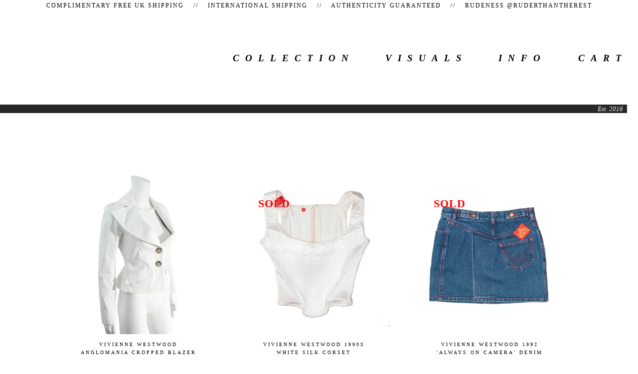

--- FILE ---
content_type: text/html; charset=utf-8
request_url: https://www.ruderthantherest.com/category/vivienne-westwood
body_size: 5016
content:
<!doctype html>
<!--[if lte IE 9 ]><html class="ie" lang="en"><![endif]-->
<!--[if gt IE 9 ]><html lang="en"><![endif]-->
<!--[if !IE ]> --><html lang="en"><![endif]-->
  <head>
    
  <meta http-equiv="Content-Type" content="text/html; charset=utf-8" />
  <meta name="viewport" content="initial-scale=1.0, maximum-scale=5, width=device-width">
  <meta name="facebook-domain-verification" content="08kw4b3ol3e67u6vy5penjs0hpdroj" />
  <meta name="keywords" content="Alaia, Balenciaga, Balmain, Burberry, Celine, Chanel, Christian Dior, Dolce &amp; Gabbana, Dsquared2, Emilio Pucci, Escada, Fendi, Gianni Versace, Giuseppe Zanotti, Gucci, Hermes, Jean Paul Gaultier, Jimmy Choo, Louis Vuitton, Manolo Blahnik, Moschino, Paul Andrews, Prada, Roberto Cavalli, Tom Ford, Sergio Rossi, Stone Island, Vivienne Westwood, Vintage, Yves Saint Laurent" />

    

    
    

        <!-- Served from Big Cartel Storefront -->
<!-- Big Cartel generated meta tags -->
<meta name="generator" content="Big Cartel" />
<meta name="author" content="Ruder Than The Rest" />
<meta name="description" content="Browse all products in the Vivienne Westwood category from Ruder Than The Rest." />
<meta name="referrer" content="strict-origin-when-cross-origin" />
<meta name="theme_name" content="Luna" />
<meta name="theme_version" content="1.3.8" />
<meta property="og:type" content="website" />
<meta property="og:site_name" content="Ruder Than The Rest" />
<meta property="og:title" content="Vivienne Westwood" />
<meta property="og:url" content="https://www.ruderthantherest.com/category/vivienne-westwood" />
<meta property="og:description" content="Browse all products in the Vivienne Westwood category from Ruder Than The Rest." />
<meta property="og:image" content="https://assets.bigcartel.com/product_images/412645665/Vivienne-Westwood-Anglomania-Cropped-Blazer-Jacket-Vintage-2.jpg?auto=format&amp;fit=max&amp;..." />
<meta property="og:image:secure_url" content="https://assets.bigcartel.com/product_images/412645665/Vivienne-Westwood-Anglomania-Cropped-Blazer-Jacket-Vintage-2.jpg?auto=format&amp;fit=max&amp;..." />
<meta property="og:price:amount" content="185.00" />
<meta property="og:price:currency" content="GBP" />
<meta property="og:availability" content="instock" />
<meta name="twitter:card" content="summary_large_image" />
<meta name="twitter:title" content="Vivienne Westwood" />
<meta name="twitter:description" content="Browse all products in the Vivienne Westwood category from Ruder Than The Rest." />
<meta name="twitter:image" content="https://assets.bigcartel.com/product_images/412645665/Vivienne-Westwood-Anglomania-Cropped-Blazer-Jacket-Vintage-2.jpg?auto=format&amp;fit=max&amp;..." />
<!-- end of generated meta tags -->

<!-- Big Cartel generated link tags -->
<link rel="canonical" href="https://www.ruderthantherest.com/category/vivienne-westwood" />
<link rel="alternate" href="https://www.ruderthantherest.com/products.xml" type="application/rss+xml" title="Product Feed" />
<link rel="icon" href="https://assets.bigcartel.com/account_favicons/90000/Artboard+1.png?auto=format&amp;fit=max&amp;h=32&amp;w=32" type="image/png" />
<link rel="apple-touch-icon" href="https://assets.bigcartel.com/account_favicons/90000/Artboard+1.png?auto=format&amp;fit=max&amp;h=180&amp;w=180" />
<!-- end of generated link tags -->

<!-- Big Cartel generated structured data -->
<script type="application/ld+json">
{"@context":"https://schema.org","@type":"BreadcrumbList","itemListElement":[{"@type":"ListItem","position":1,"name":"Home","item":"https://www.ruderthantherest.com/"},{"@type":"ListItem","position":2,"name":"Vivienne Westwood","item":"https://www.ruderthantherest.com/category/vivienne-westwood"}]}
</script>
<script type="application/ld+json">
{"@context":"https://schema.org","@type":"ItemList","name":"Vivienne Westwood","itemListElement":[{"@type":"ListItem","name":"Vivienne Westwood Anglomania Cropped Blazer Jacket","position":1,"url":"https://www.ruderthantherest.com/product/vivienne-westwood-anglomania-cropped-blazer-jacket"},{"@type":"ListItem","name":"Vivienne Westwood 1990s White Silk Corset ","position":2,"url":"https://www.ruderthantherest.com/product/vivienne-westwood-1990s-white-silk-corset"},{"@type":"ListItem","name":"Vivienne Westwood 1992 'Always on Camera' Denim Skirt","position":3,"url":"https://www.ruderthantherest.com/product/vivienne-westwood-1992-always-on-camera-denim-skirt"},{"@type":"ListItem","name":"Vivienne Westwood 1990s Knitted Lamé Mini Dress","position":4,"url":"https://www.ruderthantherest.com/product/vivienne-westwood-1990s-knitted-lame-mini-dress-vintage"},{"@type":"ListItem","name":"Vivienne Westwood Boulle Print Corset Top","position":5,"url":"https://www.ruderthantherest.com/product/vivienne-westwood-boulle-print-corset-top"},{"@type":"ListItem","name":"Vivienne Westwood x Burberry Micro Skirt","position":6,"url":"https://www.ruderthantherest.com/product/vivienne-westwood-burberry-micro-mini-skirt-2018"},{"@type":"ListItem","name":"Vivienne Westwood Man 'Too Fast to Live' Jacket","position":7,"url":"https://www.ruderthantherest.com/product/vivienne-westwood-man-too-fast-to-live-jacket"}]}
</script>

<!-- end of generated structured data -->

<script>
  window.bigcartel = window.bigcartel || {};
  window.bigcartel = {
    ...window.bigcartel,
    ...{"account":{"id":1802917,"host":"www.ruderthantherest.com","bc_host":"ruderthantherest.bigcartel.com","currency":"GBP","country":{"code":"GB","name":"United Kingdom"}},"theme":{"name":"Luna","version":"1.3.8","colors":{"primary_text_color":null,"link_text_color":null,"link_hover_color":null,"background_color":"#fffff","button_background_color":null,"button_text_color":null,"button_hover_background_color":null}},"checkout":{"payments_enabled":true,"paypal_merchant_id":"VFE5VW5VS9864"},"page":{"type":"products"}}
  }
</script>
<script async src="https://www.paypal.com/sdk/js?client-id=AbPSFDwkxJ_Pxau-Ek8nKIMWIanP8jhAdSXX5MbFoCq_VkpAHX7DZEbfTARicVRWOVUgeUt44lu7oHF-&merchant-id=VFE5VW5VS9864&currency=GBP&components=messages,buttons" data-partner-attribution-id="BigCartel_SP_PPCP" data-namespace="PayPalSDK"></script>
<!-- Google Analytics Code -->
<script async src="https://www.googletagmanager.com/gtag/js?id=UA-76215637-1"></script>
<script>
  window.dataLayer = window.dataLayer || [];
  function gtag(){window.dataLayer.push(arguments);}
  gtag('js', new Date());

  gtag('config', 'UA-76215637-1', {
    'linker': {
      'domains': ['www.ruderthantherest.com', 'ruderthantherest.bigcartel.com', 'checkout.bigcartel.com']
    }
  });
</script>
<!-- End Google Analytics Code -->

<!-- Meta Pixel Code -->
<script>
  !function(f,b,e,v,n,t,s)
  {if(f.fbq)return;n=f.fbq=function(){n.callMethod?
  n.callMethod.apply(n,arguments):n.queue.push(arguments)};
  if(!f._fbq)f._fbq=n;n.push=n;n.loaded=!0;n.version='2.0';
  n.queue=[];t=b.createElement(e);t.async=!0;
  t.src=v;s=b.getElementsByTagName(e)[0];
  s.parentNode.insertBefore(t,s)}(window, document,'script',
  'https://connect.facebook.net/en_US/fbevents.js');
  fbq('init', '2722951974415708');
  fbq('track', 'PageView');
</script>
<noscript>
  <img height="1" width="1" style="display:none" src="https://www.facebook.com/tr?id=2722951974415708&ev=PageView&noscript=1"/>
</noscript>
<!-- End Meta Pixel Code -->
<script>
  fbq('track', "ViewContent", {"content_type":"product_group","content_name":"Vivienne Westwood","content_ids":["115846641","91766224","92775631","87092694","87399216","82452996","73069689"],"contents":null});
</script>
<script>
  window.gtag('event', "view_item_list", {"items":null});
</script>
<script type="text/javascript">
  var _bcaq = _bcaq || [];
  _bcaq.push(['_setUrl','stats1.bigcartel.com']);_bcaq.push(['_trackVisit','1802917']);
  (function() {
    var bca = document.createElement('script'); bca.type = 'text/javascript'; bca.async = true;
    bca.src = '/stats.min.js';
    var s = document.getElementsByTagName('script')[0]; s.parentNode.insertBefore(bca, s);
  })();
</script>
<script src="/assets/currency-formatter-e6d2ec3fd19a4c813ec8b993b852eccecac4da727de1c7e1ecbf0a335278e93a.js"></script>

    <link rel="stylesheet" href="/theme_stylesheets/237671133/1754914086/theme.css">

    <script src="https://ajax.googleapis.com/ajax/libs/jquery/1.11.0/jquery.min.js" type="text/javascript"></script>
    <script src="https://assets.bigcartel.com/theme_assets/6/1.3.8/theme.js?v=1" type="text/javascript"></script>

    <script type="text/javascript" charset="utf-8">
      $(function() {
        Store.init('products', {
          shippingEnabled: false,
          discountEnabled: false,
          showSearch: false
        });
      });
    </script>
    
    <!-- Google Tag Manager -->
<script>(function(w,d,s,l,i){w[l]=w[l]||[];w[l].push({'gtm.start':
new Date().getTime(),event:'gtm.js'});var f=d.getElementsByTagName(s)[0],
j=d.createElement(s),dl=l!='dataLayer'?'&l='+l:'';j.async=true;j.src=
'https://www.googletagmanager.com/gtm.js?id='+i+dl;f.parentNode.insertBefore(j,f);
})(window,document,'script','dataLayer','GTM-KMMMJC49');</script>
<!-- End Google Tag Manager -->

    
<!-- Global site tag (gtag.js) - Google Analytics -->
<script async src="https://www.googletagmanager.com/gtag/js?id=UA-76215637-1"></script>
<script>
  window.dataLayer = window.dataLayer || [];
  function gtag(){dataLayer.push(arguments);}
  gtag('js', new Date());

  gtag('config', 'UA-76215637-1');
</script>



    <!-- Facebook Pixel Code -->
<script>
!function(f,b,e,v,n,t,s)
{if(f.fbq)return;n=f.fbq=function(){n.callMethod?
n.callMethod.apply(n,arguments):n.queue.push(arguments)};
if(!f._fbq)f._fbq=n;n.push=n;n.loaded=!0;n.version='2.0';
n.queue=[];t=b.createElement(e);t.async=!0;
t.src=v;s=b.getElementsByTagName(e)[0];
s.parentNode.insertBefore(t,s)}(window, document,'script',
'https://connect.facebook.net/en_US/fbevents.js');
fbq('init', '2722951974415708');
fbq('track', 'PageView');

</script>
<noscript><img height="1" width="1" style="display:none"
src="https://www.facebook.com/tr?id=2722951974415708&ev=PageView&noscript=1"
fbq('track', 'AddToCart', {
  content_ids: ['tdypp641y3','cne3r6p84g','cpxlhma1ps', 'fyy5dvknve','mr6ppjn6lb','nq1c7hmcig','7rv57e6tkl','b3sd3s6k7a','al5jljlyig'],
  content_type: 'product'
});
            
/></noscript>
    
<!-- End Facebook Pixel Code -->
  
  
<style></style>
</head>

    
    
  <body id="products_page" class="theme no_transition">
    <!-- Google Tag Manager (noscript) -->
<noscript><iframe src="https://www.googletagmanager.com/ns.html?id=GTM-KMMMJC49"
height="0" width="0" style="display:none;visibility:hidden"></iframe></noscript>
<!-- End Google Tag Manager (noscript) -->
    <div id="site_header" class="strip">
      <div class="canvas">
        <nav id="main_nav">
          <div class="scrolling_text">
            <p1>Complimentary free UK shipping &emsp;//&emsp; International shipping &emsp;//&emsp; Authenticity guaranteed &emsp;//&emsp; Rudeness @ruderthantherest</p1>
          </div>
          
          <ul class="nav" role="navigation">
            <li class="nav-link" class="selected"><a href="/products">collection</a></li><li class="nav-link"><a title="View Visuals" href="/gallery">Visuals</a></li><li class="nav-link"><a href="/contact">info</a></li><li class="nav-link-last"><a href="/cart">Cart</a></li>
          </ul>
        <div class="quote">
          <h10> Est. 2016 </h10>
        </div>
        </nav>

        <nav id="mobile_nav">
          <div class="scrolling_text">
            <p1>Complimentary free UK shipping &emsp;&emsp; International shipping &emsp;&emsp; Authenticity guaranteed &emsp;//&emsp; Rudeness @ruderthantherest</p1>
          </div>
          <div class="home logo">
          <a href="/home">
         <img src="" alt="">
          </a> </div>
          <ul>
            <li class="nav-link"><a href="/products">Collection</a></li>
            <li class="nav-link"><a href="/gallery">Visuals</a></li>
            <li class="nav-link"><a href="/contact">Info</a></li>
            <li class="nav-link-last"><a href="/cart">Cart</a></li>
          </ul>    
      <div class="quote">
          <h11> Est. 2016 </h11>
      </div>
        </nav>
      </div>
    </div>

    <div id="content" class="strip">
      <div class="canvas">
        

      

      
        <head>
  <title>Shop our vintage designer collection &#124; Ruder Than The Rest</title>



</head>






  
    <div id="products" class="">
  
  <div id="product_115846641" class="product">
    <div class="product_thumb">
      <a href="/product/vivienne-westwood-anglomania-cropped-blazer-jacket">
        <img src="https://assets.bigcartel.com/product_images/412645665/Vivienne-Westwood-Anglomania-Cropped-Blazer-Jacket-Vintage-2.jpg?auto=format&fit=max&w=560" class="fade_in" alt="Image of Vivienne Westwood Anglomania Cropped Blazer Jacket">
      
       <div class="product_header">
        <h1>Vivienne Westwood Anglomania Cropped Blazer Jacket</h1>

        <h2><span class="currency_sign">&pound;</span>185.00</h2>



        
          
        
         
    </div>
       
    </a>
      </div>
      </div>
  

  
  <div id="product_91766224" class="product">
    <div class="product_thumb">
      <a href="/product/vivienne-westwood-1990s-white-silk-corset">
        <img src="https://assets.bigcartel.com/product_images/341392351/Vivienne-Westwood-Silk-White-Corset-Vintage-1.jpg?auto=format&fit=max&w=560" class="fade_in" alt="Image of Vivienne Westwood 1990s White Silk Corset ">
      
       <div class="product_header">
        <h1>Vivienne Westwood 1990s White Silk Corset </h1>

        <h2><span class="currency_sign">&pound;</span>0.01</h2>



        
                <div class="sold">SOLD</div>
        
         
    </div>
       
    </a>
      </div>
      </div>
  

  
  <div id="product_92775631" class="product">
    <div class="product_thumb">
      <a href="/product/vivienne-westwood-1992-always-on-camera-denim-skirt">
        <img src="https://assets.bigcartel.com/product_images/344072899/Vivienne-Westwood-1992-Denim-Skirt-1.jpg?auto=format&fit=max&w=560" class="fade_in" alt="Image of Vivienne Westwood 1992 &#39;Always on Camera&#39; Denim Skirt">
      
       <div class="product_header">
        <h1>Vivienne Westwood 1992 'Always on Camera' Denim Skirt</h1>

        <h2><span class="currency_sign">&pound;</span>0.01</h2>



        
                <div class="sold">SOLD</div>
        
         
    </div>
       
    </a>
      </div>
      </div>
  

  
  <div id="product_87092694" class="product">
    <div class="product_thumb">
      <a href="/product/vivienne-westwood-1990s-knitted-lame-mini-dress-vintage">
        <img src="https://assets.bigcartel.com/product_images/328903059/Vivienne-Westwood-knitted-dress-lame-vintage-1992-1.jpg?auto=format&fit=max&w=560" class="fade_in" alt="Image of Vivienne Westwood 1990s Knitted Lamé Mini Dress">
      
       <div class="product_header">
        <h1>Vivienne Westwood 1990s Knitted Lamé Mini Dress</h1>

        <h2><span class="currency_sign">&pound;</span>0.01</h2>



        
                <div class="sold">SOLD</div>
        
         
    </div>
       
    </a>
      </div>
      </div>
  

  
  <div id="product_87399216" class="product">
    <div class="product_thumb">
      <a href="/product/vivienne-westwood-boulle-print-corset-top">
        <img src="https://assets.bigcartel.com/product_images/329728671/Vivienne-Westwood-Boulle-Print-Corset-Top-1.jpg?auto=format&fit=max&w=560" class="fade_in" alt="Image of Vivienne Westwood Boulle Print Corset Top">
      
       <div class="product_header">
        <h1>Vivienne Westwood Boulle Print Corset Top</h1>

        <h2><span class="currency_sign">&pound;</span>0.01</h2>



        
                <div class="sold">SOLD</div>
        
         
    </div>
       
    </a>
      </div>
      </div>
  

  
  <div id="product_82452996" class="product">
    <div class="product_thumb">
      <a href="/product/vivienne-westwood-burberry-micro-mini-skirt-2018">
        <img src="https://assets.bigcartel.com/product_images/327738228/Vivienne-Westwood-Burberry-micro-mini-skirt-front.jpg?auto=format&fit=max&w=560" class="fade_in" alt="Image of Vivienne Westwood x Burberry Micro Skirt">
      
       <div class="product_header">
        <h1>Vivienne Westwood x Burberry Micro Skirt</h1>

        <h2><span class="currency_sign">&pound;</span>0.01</h2>



        
                <div class="sold">SOLD</div>
        
         
    </div>
       
    </a>
      </div>
      </div>
  

  
  <div id="product_73069689" class="product">
    <div class="product_thumb">
      <a href="/product/vivienne-westwood-man-too-fast-to-live-jacket">
        <img src="https://assets.bigcartel.com/product_images/289605699/20201215_152240-2.jpg?auto=format&fit=max&w=560" class="fade_in" alt="Image of Vivienne Westwood Man &#39;Too Fast to Live&#39; Jacket">
      
       <div class="product_header">
        <h1>Vivienne Westwood Man 'Too Fast to Live' Jacket</h1>

        <h2><span class="currency_sign">&pound;</span>0.01</h2>



        
                <div class="sold">SOLD</div>
        
         
    </div>
       
    </a>
      </div>
      </div>
  
    </div>
  









      
      </div>
    </div>

    <div id="site_footer" class="strip">
      <footer class="canvas">
        <ul>
          
          <li class="selected"><a href="/products">Products</a></li>

          
          <li><a title="View Visuals" href="/gallery">Visuals</a></li>
          
          <li><a href="/contact">Info</a></li>
          <li ><a href="/cart">Cart</a></li>
          
          
          <li><a href="http://www.instagram.com/ruderthantherest">Instagram</a></li>
          <li><a href="https://soundcloud.com/ruderthantherest">Soundcloud</a></li>
          <li><a href="https://www.mixcloud.com/ruderthantherest/">Mixcloud</a></li>
         
          
        </ul>
        <p>Copyright &copy; 2026 Ruder Than The Rest</p>

        

        <div id="badge"><a href="https://www.bigcartel.com/?utm_source=bigcartel&utm_medium=storefront&utm_campaign=1802917&utm_term=ruderthantherest" data-bc-hook="attribution">Powered by Big Cartel</a></div>
      </footer>
    </div>
  

<script defer src="https://static.cloudflareinsights.com/beacon.min.js/vcd15cbe7772f49c399c6a5babf22c1241717689176015" integrity="sha512-ZpsOmlRQV6y907TI0dKBHq9Md29nnaEIPlkf84rnaERnq6zvWvPUqr2ft8M1aS28oN72PdrCzSjY4U6VaAw1EQ==" data-cf-beacon='{"rayId":"9bf7832daff8910d","version":"2025.9.1","serverTiming":{"name":{"cfExtPri":true,"cfEdge":true,"cfOrigin":true,"cfL4":true,"cfSpeedBrain":true,"cfCacheStatus":true}},"token":"44d6648085c9451aa740849b0372227e","b":1}' crossorigin="anonymous"></script>
</body>
</html>


--- FILE ---
content_type: text/css; charset=utf-8
request_url: https://www.ruderthantherest.com/theme_stylesheets/237671133/1754914086/theme.css
body_size: 12141
content:
/*
 * jQuery FlexSlider v2.2.0
 * http://www.woothemes.com/flexslider/
 *
 * Copyright 2012 WooThemes
 * Free to use under the GPLv2 license.
 * http://www.gnu.org/licenses/gpl-2.0.html
 *
 * Contributing author: Tyler Smith (@mbmufffin)
 */


/* Browser Resets
*********************************/

.flex-container a:active,
.flexslider a:active,
.flex-container a:focus,
.flexslider a:focus  {outline: none;}
.slides,
.flex-control-nav,
.flex-direction-nav {margin: 0; padding: 0; list-style: none;}


/* FlexSlider Necessary Styles
*********************************/
.flexslider {margin: 0; padding: 0;}
.flexslider .slides > li {display: none; -webkit-backface-visibility: hidden;} /* Hide the slides before the JS is loaded. Avoids image jumping */
.flexslider .slides img {width: 100%; display: block;}
.flex-pauseplay span {text-transform: capitalize;}

/* Clearfix for the .slides element */
.slides:after {content: "\0020"; display: block; clear: both; visibility: hidden; line-height: 0; height: 0;}
html[xmlns] .slides {display: block;}
* html .slides {height: 1%;}

/* No JavaScript Fallback */
/* If you are not using another script, such as Modernizr, make sure you
 * include js that eliminates this class on page load */
.no-js .slides > li:first-child {display: block;}

/* FlexSlider Default Theme
*********************************/
.flexslider { margin: 0 0 80px; position: relative; -webkit-border-radius: 4px; -moz-border-radius: 4px; -o-border-radius: 4px; border-radius: 4px; zoom: 1; }
.flex-viewport { max-height: 2000px; -webkit-transition: all 1s ease; -moz-transition: all 1s ease; -o-transition: all 1s ease; transition: all 1s ease; }
.loading .flex-viewport { max-height: 300px; }
.flexslider .slides { zoom: 1; }
.carousel li { margin-right: 5px; }

/* Direction Nav */
.flex-direction-nav {*height: 0;}
.flex-direction-nav a  { display: block; width: 40px; height: 40px; margin: -20px 0 0; position: absolute; top: 50%; z-index: 10; overflow: hidden; opacity: 0; cursor: pointer; color: rgba(0,0,0,0.8); text-shadow: 1px 1px 0 rgba(255,255,255,0.3); -webkit-transition: all .3s ease; -moz-transition: all .3s ease; transition: all .3s ease; }
.flex-direction-nav .flex-prev { left: -50px; }
.flex-direction-nav .flex-next { right: -50px; text-align: right; }
.flexslider:hover .flex-prev { opacity: 1; }
.flexslider:hover .flex-next { opacity: 1; }
.flexslider:hover .flex-next:hover, .flexslider:hover .flex-prev:hover { opacity: 1; }
.flex-direction-nav .flex-disabled { opacity: 0!important; filter:alpha(opacity=0); cursor: default; }
.flex-direction-nav a:before  { font-size: 40px; display: inline-block; }
.flex-direction-nav a.flex-next:before  {  }


/* Control Nav */
.flex-control-nav {width: 100%; position: absolute; bottom: -40px; text-align: center;}
.flex-control-nav li {margin: 0 6px; display: inline-block; zoom: 1; *display: inline;}
.flex-control-paging li a {width: 6px; height: 6px; display: block; background: #666; background: rgba(0,0,0,0.5); cursor: pointer; text-indent: -9999px; -webkit-border-radius: 20px; -moz-border-radius: 20px; -o-border-radius: 20px; border-radius: 20px; -webkit-box-shadow: inset 0 0 3px rgba(0,0,0,0.3); -moz-box-shadow: inset 0 0 3px rgba(0,0,0,0.3); -o-box-shadow: inset 0 0 3px rgba(0,0,0,0.3); box-shadow: inset 0 0 3px rgba(0,0,0,0.3); }
.flex-control-paging li a:hover { background: #333; background: rgba(0,0,0,0.8); }
.flex-control-paging li a.flex-active { background: #000; background: rgba(0,0,0,0.9); cursor: default; }

.flex-control-thumbs {margin: 5px 0 0; position: static; overflow: hidden;}
.flex-control-thumbs li {width: 25%; float: left; margin: 0;}
.flex-control-thumbs img {width: 100%; display: block; opacity: .8; cursor: pointer;}
.flex-control-thumbs img:hover {opacity: 1;}
.flex-control-thumbs .flex-active {opacity: 1; cursor: default;}
/* -------------------------------------------------------------- 
  CSS Reset [ Resets default browser styles ]
-------------------------------------------------------------- */

/* http://meyerweb.com/eric/tools/css/reset/  v2.0 | 20110126   License: none (public domain) */


html,body,div,span,applet,object,iframe,h1,h2,h3,h4,h5,h6,p,blockquote,pre,a,abbr,acronym,address,big,cite,code,del,dfn,em,img,ins,kbd,q,s,samp,small,strike,strong,sub,sup,tt,var,b,u,i,center,dl,dt,dd,ol,ul,li,fieldset,form,label,legend,table,caption,tbody,tfoot,thead,tr,th,td,article,aside,canvas,details,embed,figure,figcaption,footer,header,hgroup,menu,nav,output,ruby,section,summary,time,mark,audio,video{border:0;font-size:100%;font:inherit;vertical-align:baseline;margin:0;padding:0;}article,aside,details,figcaption,figure,footer,header,hgroup,menu,nav,section{display:block;}body{line-height:1;}ol,ul{list-style:none;}blockquote,q{quotes:none;}blockquote:before,blockquote:after,q:before,q:after{content:none;}table{border-collapse:collapse;border-spacing:0;}
 /* --------------------------------------------------------------

   Luna
   by Singlenaut

   http://singlenaut.com
   office@singlenaut.com

-------------------------------------------------------------- */

/* --------------------------------------------------------------
  Base styles
-------------------------------------------------------------- */


html, body {
  min-width: 260px;
  width: 100%;
  height: 100%;
  }

body {
  font-weight: normal;
  font-size: 100%;
  font: sans-serif;
  -webkit-font-smoothing: antialiased;
  text-rendering: optimizeLegibility;
  background: #fff;
  }

::-moz-selection{ background: yellow; color:#333; }
::selection { background: yellow; color:#333; }

p, blockquote, ul, ol, dl {
  font-size: 16px;
  line-height: 1.3em;
  padding-bottom: 15px;
  }

strong, b { font-weight: bold; }
em, i { font-style: italic; }

a,
a:link,
a:visited {
  position: relative;
  text-decoration: none;
  outline: none;
  cursor: pointer;
  border-bottom: 0px solid #ccc;
  border-bottom-color: rgba(0,0,0,0);
  -webkit-transition: color .2s ease-in;
  -moz-transition: color .2s ease-in;
  -ms-transition: color .2s ease-in;
  -o-transition: color .2s ease-in;
  transition: color .1s ease-in;
  }

a:hover,
a:active {
  -webkit-transition: color 0 ease-in;
  -moz-transition: color 0 ease-in;
  -ms-transition: color 0 ease-in;
  -o-transition: color 0 ease-in;
  transition: color 0 ease-in;
  }

a img {
  display: block;
  text-decoration: none;
  border: none;
  }

img {
  border: none;
  -ms-interpolation-mode: bicubic;
  }

img,
embed,
object,
video {
  max-width: 100%;
  }

[onClick] {
    cursor:pointer;
}

/* --------------------------------------------------------------
  Elements / Shared
-------------------------------------------------------------- */

.button {
  padding: 15px 0;
  width: 240px;
  cursor: pointer;
  font-family: times new roman, times, serif;
  font-size: 13px;
  color: #FFFFFF;
  letter-spacing: 2px;
  text-transform: uppercase;
  background: #000;
  border: 2px solid #000;
  -webkit-font-smoothing: subpixel-antialiased;
  -webkit-transition: all .2s ease-in;
  -moz-transition: all .2s ease-in;
  -ms-transition: all .2s ease-in;
  -o-transition: all .2s ease-in;
  transition: all .2s ease-in;
  }

.button:hover, .button:active {
  -webkit-transition: all 0 ease-in;
  -webkit-font-smoothing: subpixel-antialiased;
  -moz-transition: all 0 ease-in;
  -ms-transition: all 0 ease-in;
  -o-transition: all 0 ease-in;
  transition: all 0 ease-in;
 color: #dcd6fd;

  }

.button.disabled,
.button.disabled:hover {
  text-align: center;
  color: #000;
  background-color: #fff;
  border-color: #A1A1A1;
  cursor: default;
  }

input,
textarea {
  padding: 10px 8px;
  width: 194px;
  border: none;
  border: 1px solid rgb(175, 173, 173);
  outline: none;
  }

input:focus,
textarea:focus {
  border: 2px solid #333;
  background: #ffffff;
  -webkit-box-shadow: inset 1px 1px 3px rgba(0,0,0,.2);
  box-shadow: inset 1px 1px 3px rgba(0,0,0,.2);
  outline: none;
  }

label {
  display: block;
  float: left;
  width: 170px;
  padding-right: 30px;
  margin-top: 10px;
  text-align: right;
  font-size: 13px;
  }

@-webkit-keyframes reset { from { opacity: 0; } to { opacity: 0; } }
@-webkit-keyframes fade-in { from { opacity:0; } to { opacity:1; } }
@-moz-keyframes reset { from { opacity: 0; } to { opacity: 0; } }
@-moz-keyframes fade-in { from { opacity:0; } to { opacity:1; } }
@-o-keyframes reset { from { opacity: 0; } to { opacity: 0; } }
@-o-keyframes fade-in { from { opacity:0; } to { opacity:1; } }
@-ms-keyframes reset { from { opacity: 0; } to { opacity: 0; } }
@-ms-keyframes fade-in { from { opacity:0; } to { opacity:1; } }
@keyframes reset { from { opacity: 0; } to { opacity: 0; } }
@keyframes fade-in { from { opacity:0; } to { opacity:1; } }


#error {
  margin-top: -30px;
  margin-bottom: 40px;
  }

#error li {
  opacity: .9;
  filter: alpha(opacity=90); /* IE6-IE8 */
  width: 300px;
  margin: 0 auto;
  padding: 6px 0 3px;
  font-size: 16px;
  text-align: center;
  margin-bottom: 2px;
  font-weight: normal;
  -moz-background-clip: padding; -webkit-background-clip: padding-box; background-clip: padding-box;
  }

/* Big Cartel Badge
------------------------------------------------------------*/

#badge {
  width: 100%;
  margin-top: 20px;
  }

#website + #badge {
  margin-top: 35px;
  }

#badge a {
  display: block;
  margin: 0 auto;
  width: 79px;
  height: 23px;
  border: none;
  text-indent: 100%;
  white-space: nowrap;
  overflow: hidden;
  background: url("https://assets.bigcartel.com/theme_assets/6/1.3.8/images/bc_badge.png") no-repeat;
  }


/* --------------------------------------------------------------
  Structure
-------------------------------------------------------------- */

.strip {
  overflow: hidden;
  background: transparent;
  }

.canvas {
  position: relative;
  display: inline-block;
  width: 100%;
  margin: auto;
  clear: both;
  }

#content {
  
  }

#page_body {
  width: 60%;
  margin: 0 auto;
  }


/* --------------------------------------------------------------
  Site Header
-------------------------------------------------------------- */

#site_header header {
  margin: 0;
  }

#site_header header #store_name {
  box-sizing: border-box;
  -webkit-box-sizing: border-box;
  -moz-box-sizing: border-box;
  width: 100%;
  margin: 20px auto 24px;
  font-size: 47px;
  text-transform: uppercase;
  letter-spacing: 6px;
  text-align: center;
  padding: 0 15px;
  white-space: normal;
  }

#site_header header #store_name a {
  border: none;
  }

#site_header #branding {
  text-align: center;
  padding: 0px 0 55px;
  }

#site_header #branding a img {
  margin: 0 auto;
  }

#site_header #branding a h2 {
  display: none;
  }


/* --------------------------------------------------------------
  Site Footer
-------------------------------------------------------------- */

#site_footer footer {
	width: 100%;
  min-width: 900px;
  clear: both;
  float: left;
  margin: 0 auto;
  margin-top: 65px;
  padding-bottom: 10px;
  text-align: center;
  }

#site_footer footer h3 {
  display: none;
  }

#site_footer ul {
  text-decoration: none;
  border: none;
  }

#site_footer li {
  
  display: inline-block;
  -webkit-font-smoothing: subpixel-antialiased;
  zoom: 1;
  font-size: 16px;
  }

#site_footer li a {
  display: inline-block;
  margin: 0 8px;
  border: none;
  zoom: 1;
  }

#site_footer footer p {
  font-size: 11px;
  font-style: italic;
  padding: 5px;
  }

#site_footer #website {
  border: 2px solid #000000;
  color: #000000;
  display: block;
  margin: 35px auto 20px;
  width: 140px;
  font-size: 10px;
  text-transform: uppercase;
  letter-spacing: 2px;
  -webkit-font-smoothing: subpixel-antialiased;
  }

#site_footer #website:hover { 
  border-color: #c7c7c7; 
  color: #c7c7c7;
  }

#site_footer #search form {
  display: inline-block;
  zoom: 1;
  }

#site_footer #search input {
  display: none;
  padding: 0;
  width: auto;
  border: none;
  background: transparent;
  outline: none;
  -webkit-box-shadow: none;
  box-shadow: none;
  border-bottom: 0px solid #ddd;
  font-size: 10px;
  -webkit-font-smoothing: subpixel-antialiased;
  }


/* --------------------------------------------------------------
  Main Nav
-------------------------------------------------------------- */
.home {
  position: relative;
  float: left;
  width: 190px;
  left: 1pc;
}


#main_nav {
  padding-bottom: 0px;
  position: relative;
  height: 230px;
  overflow: hidden;
  text-align: right;
  padding-bottom: 0px;
  }

.scrolling_text {	
  overflow: hidden;
  position: relative;
  text-align: center;
  width:100%;
  }

.scrolling_text p1 {
  line-height: 22px;
  font-size: 12px;
  letter-spacing: 2px;
  text-transform: uppercase;
}

.quote {
  font-style:italic;
  font-size: 13px;
  padding: 2px 8px 2px;
  background-color: #272727;
  color: whitesmoke;
  top: 142px;
  position: relative;
  width: 97%;
}

#main_nav h1 {
  text-align: left;
  margin-left: 9px;
  font-style:italic;
  font-size: 16px;
  font-weight: bold;
  font-family: ‘Lucida Console’, Monaco, monospace;
  padding: 14px 0 2px;
}

#main_nav ul {
  font-size: 0;
  position: relative;
  top: 72px;
  left: 12px;
  padding: 0;
  font-style: italic;
  }

#main_nav li {
  font-size: 19px;
  text-transform: uppercase;
  letter-spacing: 12px;
  -webkit-font-smoothing: subpixel-antialiased;
  font-weight: 700; 
}

#main_nav .nav-link {
  display: inline-block;
  margin: 11px 31px;
  padding: 12px 0px 12px;
  border: 0;
  }

#main_nav .nav-link-last {
  display: inline-block;
  margin: 11px 33px;
  padding: 12px 0px 12px;
  border: 0;
  }

#main_nav li a:hover,
#main_nav li.selected a
{ color: #dcd6fd; }  


#mobile_nav {
 display: none;
  }
 
/*============================================================
  Basic Styles - used for the simple controls
============================================================*/

/* Body Font */
body,
.product_header h3,
.product_header h5,
#product_inventory li h5,
#cart_items li .item_option,
#cart_summary li h3,
#social_links li h4,
.standalone .canvas p
{ font-family: "Times New Roman", Times, serif; }


/* Header Font */
h1, h2, h3, h4, h5, h6,
#error li,
#site_footer ul,
#site_footer #search input,
#main_nav li,
#cart_items li dt,
#cart_items li dd,
#cart_options #cart_discount p,
#cart_summary li span,
.standalone .canvas h1, input,
#cart_items li .quantity_input input
{ font-family:sans-serif "Times New Roman", Times, serif 
  font-size: 20px;}


/* Background */
body,
#cart_page #content {
  background-color: #fffff;

  }


/* Secondary background */
#cart_page #site_header,
#checkout_page #content,
#contact_page #content,
#maintenance_page #content,
#product_page #content,
#success_page #content,
.custom #content,
#cart_summary
{ background-color: #ffffff; }


/* Text */
#error li
{ color: #333333; }  


/* Text - Secondary */
body,
p, blockquote, ul, ol, dl,
#site_footer footer p,
.alert-noproducts,
#cart_page #cart_empty p,
#success_page #content .canvas p,
.standalone .canvas p,
#product_description h3,
#product_inventory h3,
#cart_items li .item_quantity,
#cart_items li .item_option,
#social_links li h4,
{ color: #171717 }


/* Text - Tertiary */
.page_header.product_header h5,
#contact_page #page_body p:first-child,
#site_footer #search input
{ color: #757575
  }


/* Links */
a,
a:link,
a:visited
{ color: #000000; }

/* Links rollover */
a:hover,
a:active,
#site_header header #store_name a:hover
{ color: #bab8b8; }


/* Header text */
#site_header header h1 a,
#site_header header h1 a:hover,
.product_header.page_header h1,
.product_header.page_header h3,
.standalone .canvas h1,
#site_header header #store_name a,
#site_footer footer h3
{ color: #383838 
   }

.page_header.product_header .dash {
  background: #383838;
  }


/* Products background */




/* Border color */
#main_nav li,
.category_nav,
#product_inventory,
#social_links,
#social_links li,
#more_products,
#more_products nav,
#contact_page #page_body p:first-child,
#contact_links,
#cart_items,
#cart_items li,
#cart_options,
#cart_summary,
#cart_summary li,
#cart_page #cart_empty,
#cart_page #site_footer,
#contact_links.no_intro,
#site_footer ul,
#site_footer ul li {
  border-color: #c9c9c9; 
  }





/* button hover */
.button:hover {  
  color: #c7c7c7;
  } 


/* Inventory Bars */
#product_inventory .bar { background: #c9c9c9; }
#product_inventory .bar span { background: #a1a1a1 }
/* --------------------------------------------------------------
  Home Page / Products Page / Products List
-------------------------------------------------------------- */
.homeimage{
  width: 100%;
  margin: auto;

}

IMG.homeimg {
  max-width: 1000px;
  width: 33.3%;
  height: auto;
  float: left;
  }

IMG.homeimgfirstrow{
width: 50%;
Height: auto;
Float: left;
}

iMG.homeimgbanner {
Width: 70%;
}

iMG.homepagebanner {
 width: 100%; 
 padding-top: 30px;
}

body {
      font-family: Times new roman;
    }

.lightbox-overlay {
      position: fixed;
      top: 0;
      left: 0;
      width: 100%;
      height: 100%;
      background: rgba(0,0,0,0.8);
      display: none;
      justify-content: center;
      align-items: center;
      text-align: center;
      z-index: 1000;
    }

.lightbox-content {
      background: white;
      padding: 30px;
      max-width: 400px;
      width: 90%;
      border-radius: 0px;
      position: relative;
      animation: fadeIn 0.4s ease-in-out;
    }

    .lightbox-content img {
      max-width: 100%;
      border-radius: 0;
      margin-bottom: 15px;
    }
    .lightbox-content p {
      padding-bottom: 0px;
    }

    .close-btn {
      position: absolute;
      top: 5px;
      right: 9px;
      font-size: 28px;
      cursor: pointer;
    }

    .lightbox-overlay.show {
      display: flex;
    }

    @keyframes fadeIn {
      from { opacity: 0; transform: scale(0.9); }
      to { opacity: 1; transform: scale(1); }
    }
   
#products_page #content {
  padding-top: 80px;
  background: transparent;
  max-width: 95%;
  margin: 0 auto;
  }

#products_page #products {
  margin-bottom: 30px;
  }

#products {
  clear: both;
  text-align: center;
  }

#products.single_product,
#products.double_product {
  float:  none;
  margin: 0 auto;
  overflow: hidden;
  }

#products.single_product {
  width: 40%;
  }

#products.single_product .product {
  margin-left: 0;
  }

#products.double_product {
  left: -15px;
  position: inline-block;
  width: 100%;
  }

#products.single_product {
  float:  left;
  margin: 0 auto;
  width: 40%;
  }

#products.single_product .product {
  margin-left: 0;
  }

.product,
.overlay {
  -webkit-transition: all .45s ease-out;
  -moz-transition: all .45s ease-out;
  -ms-transition: all .45s ease-out;
  -o-transition: all .45s ease-out;
  transition:  all .45s ease-out;
  }

.no_transition .product,
.no_transition .overlay {
  -webkit-transition: none;
  -moz-transition: none;
  -ms-transition: none;
  -o-transition: none;
  transition:  none;
  }

.product {
  display: inline-block;
  position: relative;
  width: 29%;
  background: transparent;
  margin-top: 50px;
  margin-right: 30px;
  height: 460px;
  }

.product a {
  position: static;
  display: block;
  overflow: hidden;
  width: 100%;
  height: 100%;
  font-size: 12px;
  color: #fff !important;
  background: transparent;
  border: none;
  }

.product .sold {
  position: absolute;
  color: red;
  font-size: 22px;
  font-weight: bold;
  letter-spacing: 1px;
  text-transform: uppercase;
  top: 55px;
  left: 52px;
  }

.product a:hover {
  color: #fff !important;
  }

.product .product_header {
  display: block;
  margin: 0 auto;
  width: 79%;
  padding-top: 25px;
  height: 85px;
  }

.product_header h1,
.product_header h2,
.product_header h3 {
  margin: 0;
  font-size: 15px;
  color: black;
  line-height: 21px;
  font-weight: normal;
  text-align: center;
  }

.product_header h1 {
  width: 95%;
  margin: 0 auto;
  font-size: 14px;
  letter-spacing: 3px;
  text-transform: uppercase;
  }

.product_header h2 {
  margin-left: 8px;
}

.product_header h2 span {
  position: relative;
  top: 0px;
  font-size: 15px;
  }

.product_header .dash {
  display: none;
  width: 24px;
  height: 1px;
  margin: 6px auto 10px;
  background: #fff;
  text-shadow: 0 1px 2px rgba(0,0,0,.7);
  }

.product_header h5 {
  }

.product_thumb {
  display: block;
  margin: 0 auto;
  top: 0;
  overflow: hidden;

  }

.product_thumb img {
  width: 100%;
  position: relative;
  }

.product_thumb img.no_transform { 
  top:0;
  -webkit-transform:none;
  -moz-transform:none;
  -ms-transform:none;
  -o-transform:none;
  transform:none;
}
.product:hover {
 background: transparent;
  }


.product a:hover .product_header h1 {
  text-decoration: underline;
  }

.product a:hover .product_thumb {
  opacity: .3;
  filter: alpha(opacity=30); /* IE6-IE8 */
  }

.product a:hover .product_thumb img {
  border-radius: 0;
  }

#pagination {
  float: left;
  width: 100%;
  margin: 2px 0 56px;
  text-align: center;
  font-size: 13px;
  }

#pagination span,
#pagination a {
  padding: 8px 4px;
  border: none;
  }

#pagination .disabled,
#pagination .next,
#pagination .previous {
  display: none;
  }

#pagination .current {
  text-decoration: underline;
  }

.category_nav {
  border-style: solid;
  border-width: 1px 0;
  clear: both;
  padding: 28px 0 10px;
  float: left;
  width: 100%;
  text-align: center;
  }

.category_nav:first-child {
  position: relative;
  z-index: 4;
  margin-top: 0;
  margin-bottom: 60px;
  }

.category_nav nav {
  text-align: center;
  width: 100%;
  margin: 0;
  }

.category_nav.double nav.categories,
.category_nav.double nav.artists {
  width: 44%;
  display: inline-block;
  }

.category_nav.double nav.categories {
  text-align: right;
  margin-right: 40px;
  }

.category_nav.double nav.artists {
  text-align: left;
  margin-left: 40px;
  }

.category_nav h2 {
  display: inline-block;
  padding: 0 8px 0 0;
  font-size: 13px;
  -webkit-font-smoothing: subpixel-antialiased;
  }

.category_nav ul {
  display: inline-block;
  }

.category_nav li {
  display: inline-block;
  font-size: 13px;
  }

.category_nav li:before {
  content:"/";
  padding: 0 4px 0 0;
  }

.category_nav li a {
  border: none;
  }

.category_nav li.selected a {
  text-decoration: underline;
  }

.category_nav li:first-child:before {
  content: "\00a0";
  }

.alert-noproducts {
  text-align: center;
  font-size: 20px;
  font-style: italic;
  color: #999;
  }
/* --------------------------------------------------------------
  Product Page
-------------------------------------------------------------- */

#producte {
  float: none;
  padding: 0 35px 0 5px;
  max-width: 1300px;
  margin: 0 auto;
  }

.page_header.product_header.fixed {
  position: relative;
  }

.page_header.product_header h1,
.page_header.product_header h3 {
  text-shadow: none;
  }

.page_header.product_header h1 {
  font-size: 25px;
  font-weight: bold;
  text-transform: uppercase;
  word-wrap: normal;
  text-align: left;
  margin: 0;
  line-height: 1em;
  }

.page_header.product_header h2 {
  font-size: 19px;
  line-height: 80px;
  margin-left: 0px;
  text-align: left;
  }

.page_header.product_header h2 span {
  position: relative;
  font-size: 19px;
  }

.page_header.product_header .dash {
  height: 2px;
  -webkit-box-shadow: none;
  box-shadow: none;
  }

.page_header.product_header h5 {
  top: -19px;
  text-shadow: none;
  -webkit-box-shadow: none;
  box-shadow: none;
  color: red;
  font-size: 19px;
  }

.page_header {
  padding-bottom: 40px;
  }

#product_page #content .product_header {
  position: relative;
  float: right;
  width: 45%;
  padding-bottom: 0px;
  padding-top: 100px;
  padding-left: 20px;
    padding-right: 10px;

  }

#product_info {
  float: right;
  clear: right;
  width: 45%;
  text-align: justify;
  padding-right: 10px;
  }

#product_description p {
  font-size: 17px;
  line-height: 2em;
  }

#product_description h3 {
  font-size: 20px;
  }

#product_description ul,
#product_description ol {
  list-style-type: circle;
  list-style-position: outside;
  width: 100%;
  }

#product_images {
  float: left;
  position: relative;
  max-width: 670px;
  margin-top: 100px;
  width: 50%;
  }

#product_images li {
  margin-bottom: 15px;
  line-height: 0;
  }

#product_images .slides li:last-child { margin-bottom: 0; }


#product_inventory {
  margin: 35px 0 0px 0;
  padding: 18px 10px 8px;
  border-style: solid;
  border-width: 1px 0;
  }

#product_inventory h3 {
  margin-bottom: 13px;
  text-transform: uppercase;
  font-size: 11px;
  letter-spacing: .3em;
  text-align: center;
  }

#product_inventory li {
  width: 200px;
  }

#product_inventory li h5 {
  margin-top: 7px;
  font-size: 12px;
  }

#product_inventory .bar {
  width: 100%;
  height: 2px;
  }

#product_inventory .bar span {
  display: block;
  height: 2px;
  }

#product_inventory .bar span em {
  display: none;
  }

#product_form {
  margin-top: 20px;
  }

#product_form select {
  width: 220px;
  margin-bottom: 15px;
  }

.button {
  padding: 2px 0;
  width: 207px;
  font-size: 19px;
  font-style: italic;
}

.button:hover, .button:active {
 color: #dcd6fd; 
}

#product_info .button.disabled {
  padding-top: 10px;
  border: none;
  color: red;
  font-size: 24px;
  font-weight: bold;
  }

#social_links {
  width: 240px;
  margin-top: 30px;
  border-style: solid;
  border-width: 1px;
  }

#social_links li {
  padding: 0;
  height: 40px;
  text-align: center;
  border-style: solid;
  border-width: 1px 0 0 0;
  }

#social_links li:first-child {
  border: none;
  }

#social_links li h4 {
  font-size: 11px;
  text-transform: uppercase;
  letter-spacing: 1px;
  line-height: 40px;
  }

#social_links .social_action {
  display: none;
  position: relative;
  top: 10px;
  }

#social_links li .social_action a {
  border: none !important;
  }

#social_links li:hover h4 {
  display: none;
  }

#social_links li:hover .social_action {
  display: block;
  }

#social_links #social_facebook:hover,
#social_links #social_pinterest:hover,
#social_links #social_tweet:hover  {
  padding-bottom: 0;
  }

#social_links #social_facebook iframe {
  margin: 0 auto 0 30px;
  }

#social_links #social_tweet iframe {
  width: 50% !important;
  margin-left: 30px !important;
  }

#social_links #social_pinterest iframe {
  width: 50% !important;
  margin-left: 60px !important;
  }


/* -------------------------------------------------------------- 
  About / Custom Page
-------------------------------------------------------------- */
  
.custom #page_body {
  width: 650px;
  padding-top: 100px;
  line-height: 28px;
  }

.custom, img {
  margin: 0 auto;
  display: block;
}

.custom #page_body p {
  font-family: Courier New,Courier,Lucida Sans Typewriter,Lucida Typewriter,monospace;
  font-size: 15px;
  text-align: left;
  line-height: 1;
  }

.custom #caption2 {
  display: none;
}

.custom #photos_new {
  display: none;
  }

.custom #page_body h1,  
.custom #page_body h2 { 
  font-size: 16px; 
  font-weight: normal; 
  margin: 1.5em 0 .7em;
  line-height: 1.2em;
  }   
  
.custom #page_body h1 {
  font-size: 20px;
  }    
  
.custom #page_body h3,
.custom #page_body h4 {
  font-size: 14px;
  line-height: 1.1em;
  margin: 1.8em 0 .7em;
  }

.custom #page_body h4 {
  font-size: 12px;
  }

.custom #page_body ul {
  list-style-type: circle;
  list-style-position: inside;
  width: 100%;
  }  
  
.custom #page_body ol {
  list-style-type: decimal;
  list-style-position: inside;
  width: 100%;
  }  
  
/* -------------------------------------------------------------- 
  Contact
-------------------------------------------------------------- */   

.product_header.page_header h6,
#contact_page #page_body p, 
#contact_page #page_body h6 {
  font-size: 17px;
  padding-bottom: 38px;
  width: 85%;
  margin: 0 auto;
  text-align: justify;
  line-height: 26px;
  }

#contact_page h1 {
  font-size: 20px;
  padding-top: 40px
}

#contact_page h2 {
  padding-top: 20px;
}

/* --------------------------------------------------------------
  Cart
-------------------------------------------------------------- */
#cart_page #content {
  max-width: 1200px;
  margin-left: auto;
  margin-right: auto;
  }

#cart_page #site_footer footer {
  margin-top: 0;
  }

#cart-form {
  padding: 100px 15px;
  }

#cart-form.no_options {
  overflow: hidden;
  margin-bottom: 80px;
  }

#cart_description {
  float: left;
  width: 56%;
  margin: 9% 0px 0px 12%;
}

#cart_items {
  float: left;
  width: 100%;
  margin: 0;
  border-style: solid;
  border-width: 0 0 1px 0;
  }

#cart_items ul {
  margin-bottom: 0;
  }

#cart_items li {
  position: relative;
  overflow: hidden;
  padding: 0 0 0 0;
  margin: 0;
  line-height: 0;
  border-style: solid;
  border-width: 1px 0 0 0;
  }

#cart_items .item_image {
  float: left;
  margin: 5px 14px 5px 5px;
  text-align: center;
  width: 80px;
  height: 80px;
  /* vertically center image within */
  display:-webkit-box;
  -webkit-box-pack:center;
  -webkit-box-align:center;
  display:-moz-box;
  -moz-box-pack:center;
  -moz-box-align:center;
  display:box;
  box-pack:center;
  box-align:center;
  }

#cart_items .item_image img {
  max-height: 80px;
  max-width: 100px;
  -webkit-box-flex:1;
  -moz-box-flex:1;
  box-flex:1;
  margin: 0 auto;
  }

#cart_items li dl {
  float: left;
  margin: 0;
  line-height: 0;
  margin: 10px 0 18px;
  width: 65%;
  }

#cart_items li.with_option dl {
  margin-top: 21px;
  }

#cart_items li dt,
#cart_items li dd {
  line-height: 1.3em;
  font-size: 16px;
  }

#cart_items li dt a {
  border: none;
  }

#cart_items li dt {
  width: 83%;
  margin: 0 0 3px 0;
  }

#cart_items li .item_price {
  font-size: 14px;
  }

#cart_items li .item_option {
  margin-top: 3px;
  font-size: 13px;
  font-style: italic;
  }

#cart_items li .item_quantity  {
  position: relative;
  top: -1px;
  left: 2px;
  font-size: 13px;
  }

#cart_items li .quantity_input {
  position: absolute;
  top: 44%;
  right: 129px;
  margin-top: -20px;
  }

#cart_items li .quantity_input input {
  width: 45px;
  height: 23px;
  padding-top: 0;
  padding-bottom: 0;
  font-size: 13px;
  text-align: right;
  border-radius: 0;
  filter: alpha(opacity=40); /* IE6-IE8 */
  }

#cart_items li .quantity_input input:focus {
  color: black;
  }

#cart_items li .item_quantity  {
  position: relative;
  top: -1px;
  left: 2px;
  font-size: 13px;
  }

#cart_items li .remove_item {
  position: absolute;
  z-index: 5;
  right: 47px;
  top: 50%;
  margin-top: -12px;
  width: 31px;
  height: 26px;
  border: none;
  background-size: 26px;
  }

#cart_items li .remove_item:hover {
  opacity: 1;
  -webkit-transition: opacity 0 ease-in;
  -moz-transition: opacity 0 ease-in;
  -ms-transition: opacity 0 ease-in;
  -o-transition: opacity 0 ease-in;
  transition: opacity 0 ease-in;
  }

#cart_options {
  border-style: solid;
  border-width: 0 0 1px 0;
  float: left;
  width: 864px;
  padding-bottom: 10px;
  margin: 20px 0 0 0;
  }

#cart_options.solo_update {
  margin-top: 26px;
  border: none;
  }

#cart_options li {
  margin-bottom: 10px;
  }

#cart_options h3 {
  }

#cart_options label {
  margin-left: 27px;
  }

#cart_options select {
  margin-top: 11px;
  width: 215px;
  }

#cart_options .no_shipping {
  display: block;
  margin-left: 227px;
  font-size: 13px;
  margin-top: 5px;
  color: red;
  }

#cart_options #cart_discount p {
  font-size: 12px;
  padding: 13px 0;
  }

.cart-update {
  margin-left: 330px;
  margin-bottom: 20px;
  }

.cart-update .button {
  font-size: 12px;
  padding: 6px 0;
  width: 166px;
  border: 1px solid #000;
  }

#cart_summary {
  float: right;
  width: 250px;
  padding-top: 86px;
  background: #ffffff;
  }

#cart_summary ul {
  padding: 0 13px 18px 0;
  }

#cart_summary li {
  overflow: hidden;
  padding: 12px 0 4px;
  border-style: solid;
  border-width: 0 0 1px 0;
  }

#cart_summary li h3 {
  float: left;
  font-size: 13px;
  }

#cart_summary li span {
  float: right;
  font-size: 13px;
  line-height: 20px;
  }

#cart_summary li span span {
  float: none;
  }

#cart_summary li#cart-shipping-tax.not_set span {
  font-size: 11px;
  font-style: italic;
  }

#cart_summary H4 {
  font-style: italic;
  font-size: 14px;
  text-align: center;
  padding-top: 13px;
}

#cart_summary #cart_total {
  padding-top: 20px;
  border: none;
  }

#cart_summary #cart_total h3 {
  font-style: italic;
  line-height: 26px;
  }

#cart_summary #cart_total h2 {
  float: right;
  font-size: 20px;
  }

#cart_summary #cart_total span {
  float: none;
  position: relative;
  top: -6px;
  font-size: 11px;
  }

#cart_summary button {
  width: 230px;
  margin: 0 0 10px 10px;
  }

#cart_page #cart_empty {
  padding: 12%;
  }

#cart_page #cart_empty p {
  margin-top: 15px;
  font-size: 20px;
  text-align: center;
  }

#cart-form #Holiday_message {
  margin-top: 15px;
  font-size: 20px;
  text-align: center;
}

/*============================================================
  Success Page
============================================================*/ 

#success_page #content .canvas {
  text-align: center;
  }

#success_page #content .canvas h1 {
  font-size: 22px;
  line-height: 1.3em;
  }

#success_page #content .canvas p {
  width: 400px;
  margin: 15px auto 1.5em;
  font-style: italic;
  }

#success_page #content .canvas a {
  font-size: 15px;
  }
/*============================================================
  Standalone Pages (Maintenance / Checkout)
============================================================*/
 

.standalone .canvas {
  width: 45%;
  max-width: 450px;
  padding: 33px 30px 15px;
  margin: 20% auto 0;
  text-align: center;
  border: 3px solid #383838;
  }
  
#checkout_page .canvas {
  padding: 25px 30px 20px;
  }  

.standalone .canvas h1 {
  font-size: 18px;
  font-weight: normal;
  line-height: 1.3em;
  }

.standalone .canvas p {
  margin-top: 10px;
  font-style: italic;
  } 
  
/*============================================================
  IE Hacks
============================================================*/


.ie #social_links li h4 {
  display: none;
  }

.ie #social_links .social_action {
  display: block;
  }

.ie #cart_items li .quantity_input input {
  line-height: 1em;
  height: auto;
  padding: 12px 8px 8px;
  }  
  
.ie .flex-direction-nav .flex-prev, .ie .flex-direction-nav .flex-next {
    display:none;
  }
/*============================================================
  Responsive styles
============================================================*/


@media screen and (max-width: 569px),
  screen and (max-device-width: 569px) and (orientation: landscape) {

p, blockquote, ul, ol, dl {
  font-size: 17px;
  line-height: 1.4em;
  }

.button {
  display: block;
  width: 100%;
  padding: 17px 0 !important;
  background: white;
  color: black;
  }

#error {
  width: 90%;
  margin: 0 auto;
  margin-top: -10px;
  margin-bottom: 30px;
  }

#error li {
  width: 100%;
  padding: 6px 0 3px;
  }


/* Structure
------------------------------------------------------------*/

.strip {
  overflow: hidden;
  background: transparent;
  }

.canvas {
  position: relative;
  width: 100%;
  clear: both;
  }
  
IMG.homepagebanner {
  padding-top: 5px;    
  } 

.lightbox-content {
    max-width: 70%;
  padding: 25px;
    }

.lightbox-content p {
  font-size: 14px; 
}

  .close-btn {
    top: 1px;
    right: 6px;
  }
  
.standalone .canvas {
  width: 65%;
  }

#content {
  margin-top: 0;
  padding: ;
  }

#page_body {
  width: 90%;
  margin: 0 auto;
  }


/* Main Nav
------------------------------------------------------------*/

#main_nav {
  display: none;
  }

#mobile_nav {
  display: block;
  text-align: right;  
  padding-bottom: 0;
  height: 128px;
  }
  
.scrolling_text { 
  height: 35px;
  margin: 0 auto;
  width: 98%;
  top: 2px;  
  }
  
.scrolling_text p1 {
  font-size: 7px;
  line-height: 6px;
  width: 140%;  
  }  

  
#mobile_nav ul {
  padding: 0 0 8px;
  font-size: 0; 
  top: 25px;
  position: relative;   
  Font-style: italic;
}
  
#mobile_nav li {
  font-size: 12px;
  font-weight: bold;
  text-transform: uppercase;
  letter-spacing: 2px;
  -webkit-font-smoothing: subpixel-antialiased;
  display: inline-block;
  margin: 5px 7px;
  }

#mobile_nav li a {
  display: inline-block;
  padding: 6px 2px 5px;
  margin: 6px 0 0;
  border: 0;
  right: 10px;  
  }

#mobile_nav li a:hover,
#mobile_nav li.selected a
{ color: #dcd6fd; }   
  
.quote {
  font-style:italic;
  font-size: 7px;
  font-weight: bold;  
  padding: 2px 5px 0;
  background-color: #272727;
  color: whitesmoke;
  position: relative;
  top: 46px;
  width: 93%;
}  
  
#site_header header #store_name {
  margin: 30px auto 0;
  font-size: 36px;
  letter-spacing: 3px;
  word-wrap: break-word;
  }

#site_header #branding {
  width: 90%;
  margin: 0 auto;
  text-align: center;
  padding: 30px 0 5px;
  }

.home {
  width: 73px;
  left: 1px;
  }  

/* Site Footer
------------------------------------------------------------*/

#site_footer footer {
  min-width: 0;
  margin-top: ;
  }

#site_footer footer h3 {
  display: block;
  margin-bottom: 15px;
  font-size: 14px;
  font-weight: bold;  
  text-transform: uppercase;
  letter-spacing: 3px;
  }

#site_footer ul {
  width: 95%;
  margin: 0 auto;
  padding-bottom: 0;
  }
  
#site_footer li {
  height: 20px;
  }
  
  
#site_footer li a {
  display: inline-block;
  font-size: 9px;
  text-align: center;
  height: 15px;
  }
  

#site_footer footer p {
  font-size: 6px;
  margin-top: 0px;
  }

#site_footer #search input {
  width: 95%;
  padding: 10px 5px;
  background: #fff;
  border: none;
  }
  
#badge a {
  display: none;
  }    


/* Products List
------------------------------------------------------------*/

#products {
  width: 100%;
  margin: 0 1px;
  text-align: justify;
  }

.product_header h1 { 
  font-size: 12px;
  font-weight: bold; 
  line-height: 24px;
  width: 100%;  
  text-align: justify;    
}
  
.product_header h2 {
  font-size: 13px;
  text-align: left;
  padding-top: 0px;
  margin-left: 2px;
}

.product_header h2 span {
  font-size: 13px;
}  
  
.product_header h5 { 
  font-size: 14px
}

#products.single_product,
#products.double_product {
  float:  none;
  margin: 0;
  width: 100%;
  left: 0;
  }

.product,
.product_header,
.product_thumb,
.product_thumb img {
  -webkit-transition: none;
  -moz-transition: none;
  -ms-transition: none;
  -o-transition: none;
  transition: none;
  border-radius: 0 !important;
  }

.product {
  width: 100%;
  height: 250px;
  margin-bottom: 10px;
  margin-top: 20px;
  padding: 0;
  border-radius: 0 !important;
  -webkit-box-shadow: inset 0 1px 0 rgba(255,255,255,.4);
  box-shadow: inset 0 1px 0 rgba(255,255,255,.4);
  }
  
.product .sold {
  font-size: 18px;
  color: white;
  line-height: 11px;
  padding: 3px;
  top: 66%;
  left: -77%;
  width: 51px;
  height: 13px;
  background: red;    
  }
  
.product a:hover,
.product:hover {
  border-radius: 0;
  box-shadow: inset 0 0px 0 rgba(255,255,255,.4);
  background-color: transparent;
  }

.product a {
  border-radius: 0;
  }

.product:first-child {
  -webkit-box-shadow: none;
  box-shadow: none;
  }

.product .product_header {
  width:45%;
  position: relative;
  float: right;
  padding-top: 30px;
  margin-right: 5%;
  display: inline-block;  
  }

.product_thumb {
  position: relative;
  margin: 0;
  opacity: 10;
  filter: alpha(opacity=0); /* IE6-IE8 */
  border-radius: 0;
  }

.product .product_thumb img {
  position: relative;
  display: inline-block;  
  width: 50%;
  height: auto;
  -webkit-transform:none;
  -moz-transform:none;
  -ms-transform:none;
  -o-transform:none;
  transform:none;
  top:0;
  left: 0;  
  }
.product a:hover .product_thumb img { 
  -webkit-transform:none;
  -moz-transform:none;
  -ms-transform:none;
  -o-transform:none;
  transform:none;
  top:0;
}

/* Products Page
------------------------------------------------------------*/

.category_nav:first-child {
  margin-top: 10px;
  margin-bottom: 0;
  }

.category_nav.double nav.categories,
.category_nav.double nav.artists {
  width: 100%;
  display: inline-block;
  }

.category_nav.double nav.categories,
.category_nav.double nav.artists {
  text-align: center;
  margin: 0;
  }

.category_nav h3 {
  margin-bottom: 6px;
  }

.category_nav li a {
  padding: 10px 4px;
  }

#products_page #content {
padding: 10px 0 0 0;
  }
  
#pagination {
  margin-top: 30px;
  margin-bottom: 28px;
  }

#pagination span,
#pagination a {
  padding: 8px 10px;
  border: none;
  }


/* Product Page
------------------------------------------------------------*/
#producte {
  width: 100%;
  display: block;
  margin-left:auto;
  margin-right:auto;
  padding: 0;
  }
  
#product_page #content .product_header {
  float: none;
  width: 88%;
  display: block;
  margin: 0 auto;
  padding: 60px 0 0 0;
  }
  
.page_header.product_header h1{
  font-size: 21px;  
  text-align: end;
  margin: auto;
}   
  
.page_header.product_header h2 {
  font-size: 18px;
  line-height: 0px;
  padding-top: 27px;
  text-align: end;
}    
  
.page_header.product_header h2 span {
  font-size: 18px;
}  
  
#product_images {
  float: none;
  width: 100%;
  margin: 0 auto;
  }

#product_images li img {
  min-width: 100%;
  -webkit-box-shadow: none;
  box-shadow: none;
  border-radius: 0;
  }

#product_images li {
  margin-bottom: 5px;
  }

#product_images li {
  margin-bottom: 5px;
  }

#product_images .flex-control-nav {
  bottom: -30px;
  }

#product_info {
  float: none;
  clear: none;
  width: 88%;
  display: block;
  margin: 0 auto;
  padding-top: 30px;  
  }
  
#product_info #product_description p {
  font-size: 15px;
  line-height: 1.5em;
  text-align: end;
}
  
#product_info .button.disabled {
  margin: auto;
  }  
  
#product_inventory {
  margin: 35px 0 0 0;
  padding: 15px 15px 2px;
  }

#product_inventory h3 {
  margin-bottom: 10px;
  font-size: 11px;
  text-align: left;
  }

#product_inventory li {
  width: 100%;
  }

#product_inventory li h5 {
  font-size: 13px;
  }

#product_form {
  margin-top: 5px;
  }

#product_form select {
  width: 100%;
  }

#social_links {
  margin-bottom: 0;
  }

#social_links li {
	height: 50px;
	}

#social_links li h4 {
  display: none;
  }

#social_links .social_action {
  display: block;
  top: 16px;
  }

#social_links #social_facebook iframe,
#social_links #social_tweet iframe,
#social_links #social_pinterest iframe {
  margin-left: 32% !important;
  }

#more_products {
  margin-top: 0;
  padding-bottom: 0;
  }

#more_products h3:first-child {
  padding-top: 35px;
  text-align: center;
  }

#more_products ul#products {
  overflow: hidden;
  margin-top: 30px !important;
  }

#more_products nav {
  clear: both;
  position: relative;
  top: 0;
  right: 0;
  text-align: center;
  margin: 0 auto;
  border-top: 1px solid #E5E5E5;
  padding: 18px 0 5px;
  }

#more_products nav li a {
  padding: 10px 4px;
  }


/* Contact Page
------------------------------------------------------------*/

.product_header.page_header h6,
#contact_page #page_body p, 
#contact_page #page_body h6 {
  font-size: 10px;
  }

#contact_page #page_body {
  width: 80%;
}

#contact_page h1 {
  font-size: 14px;
  padding-top: 40px
}

#contact_page h2 {
  font-size: 9px;
  padding-top: 0px;
}
    
  
/* Gallery Page
--------------------------------------------------------------*/

.custom #content {
  padding: 20px 0;
}  
  
.custom #page_body {
  line-height: 20px;
  width: 90%;
  }  
    
.custom #page_body p {
  font-family: Courier New,Courier,Lucida Sans Typewriter,Lucida Typewriter,monospace;
  font-size: 10px; 
  text-align: left;
  line-height: 12px;
  padding-bottom: 12px;
  }
  
/* Cart Page
------------------------------------------------------------*/

#cart_page #site_footer footer {
  margin-top: 30px;
  }

#cart_page #content {
  padding-bottom: 0px;
  padding-top: 50px;
  }

#cart-form {
  padding: 0;
  }

#cart-form.no_options {
  margin-bottom: 0;
  }

#cart_description {
  width: 100%;
  float: none;
  margin: auto;
  }

#cart_items {
  float: left;
  width: 100%;
  margin: 0;
  padding-bottom: 3px;
  border-bottom: 1px solid #e5e5e5;
  }

#cart_items li {
  float: none;
  }
  
#cart_items ul {
  width: 100%;
  margin-left: auto;
  margin-right: auto;
  }
    
#cart_items li dl {
  float:left;
  margin-top: 21px;
  width: 56%;
  }
  
#cart_items li dt {
  width: 73%;	
  }

#cart_items .item_image {
  float: left;
  margin: 5px 5px 5px 5px;
  }

#cart_items li .item_quantity {
  display: none;
  }

#cart_items li .quantity_input input {
  width: 13px;
  }
  
#cart_items li .quantity_input {
  display: inline-block;
  left: 71%;
  }

#cart_items li .remove_item {
  opacity: 1;
  left: 84%;
  width: 100%;
  font-size: 12px;
  }

#cart_summary H4 {
  padding-top: 20px;
}
    
#cart_options {
  float: none;
  clear: both;
  width: 90%;
  padding: 15px 0 2px;
  margin: 0 auto;
  border-bottom: none;
  }

#cart_options li {
  margin-bottom: 10px;
  }

#cart_options label {
  float: none;
  margin: 0;
  text-align: left;
  }

#cart_options select {
  margin-top: 3px;
  width: 100%;
  }

#cart_options input {
  width: 94%;
  }

#cart_options .no_shipping {
  margin-top: 0;
  margin-left: 0;
  }

#cart_options #cart_discount p {
  padding: 3px 0 0;
  }

.solo_update {
  display: none;
  }

.cart-update {
  margin-left: 0;
  }

.cart-update .button {
  width: 100%;
  }

#cart_summary {
  float: none;
  clear: both;
  width: 100%;
  margin: 0 auto;
  padding-bottom: 30px;
  padding-top: 20px;
  border-top: none;
  }

#cart_summary ul {
  padding: 10px 0 33px 0;
  width: 89%;
  margin-left: auto;
  margin-right: auto;
  }

#cart_summary button {
  float: none;
  width: 90%;
  margin: 0 auto 2px;
  background: white;
  color: black;  
  }
}


@media screen and (min-width: 569px) and (max-width: 800px) {

#site_header header #store_name {
  word-wrap: break-word
}

.button {
  display: block;
  width: 100%;
  padding: 17px 0 !important;
  }

#error {
  width: 90%;
  margin: 0 auto;
  margin-top: -5px;
  margin-bottom: 30px;
  }


/* Structure
------------------------------------------------------------*/

.strip {
  overflow: hidden;
  background: transparent;
  }

.canvas {
  position: relative;
  width: 100%;
  margin: 0 auto;
  clear: both;
  }

.standalone .canvas {
  width: 95%;
  }

#content {
  margin-top: 0;
  padding: 0px 0;
  }

#page_body {
	width: 640px;
  margin: 0 auto;
  }

.custom #page_body,
#contact_page #page_body {
	width: 550px;
    padding-top: 60px;
	}

#site_header {
	margin: 0 auto;
	}

#site_footer footer {
  min-width: 0;
	float: none;
	}


/* Main Nav
------------------------------------------------------------*/

#main_nav {
  display: block;
  text-align: right;  
  margin-bottom: 0;
  padding: 0;
  }
  
.scrolling_text p1 {
  line-height: 20px;
  font-size: 11px;
  }

#main_nav .nav-link{
  margin: 4px 22px;
  }  

#main_nav .nav-link-last{
  margin: 4px 22px;
  }    

#main_nav ul {
  left: 86px;
  }  
  
#main_nav li {
  font-size: 18px;
  letter-spacing: 4px;
  }

#main_nav li a {
  padding: 14px 2px 14px;
  margin: 0;
  right: 5pc;  
  }

#main_nav h1 {
  padding: 1px 8px 1px;
  font-size: 14px;  
}
  
.home {
  width: 159px;  
  }  
    
  
/* Home Page
------------------------------------------------------------*/

#home_page #site_footer footer {
	margin-top: 40px;
	}

/* Products Page
------------------------------------------------------------*/

#products_page #content {
  padding-top: 70px;
  }  
  
.product_thumb {
  position: relative;
  width: 100%;
  height: 100%;
  margin: 0;
  }  
  
.product {
  width: 28%;
  padding: 0 20px 39px 0;
  height: 100%;
  Margin: 0;
  }  

.product .sold {
  font-size: 14px;
  top: 20px;
  left: 20px;
  }  
  
.product .product_header {
  width: 91%;
  }  
  
.product_header h1,
.product_header h2 {
  font-size: 10px;
  letter-spacing: 1.5px;
  }
  
.product_header h2 {
  font-size: 10px;  
  margin-left: 5px;
  }

.product_header h2 span {
  font-size: 10px;
  }
  
  
#products {
  max-width: 750px;
  margin: 0 auto;
  }

.category_nav:first-child {
  margin-top: 10px;
  }

.category_nav.double nav.categories,
.category_nav.double nav.artists {
  width: 640px;
  display: inline-block;
  }

.category_nav.double nav.categories,
.category_nav.double nav.artists {
  text-align: center;
  margin: 0;
  }

.category_nav li a {
  padding: 10px 4px;
  }

#products_page #pagination {
  margin-top: 0;
  margin-bottom: 50px;
  }

#pagination span,
#pagination a {
  padding: 8px 10px;
  border: none;
  }


/* Product Page
------------------------------------------------------------*/

#producte {
 padding: 74px 0 0 5px;
}  
  
#product_page #content .product_header {
  width: 45%;
  padding-top: 0;
  padding-left: 2%;
  }
  
#product_page #content .page_header.product_header h1 {
 font-size: 20px;
 line-height: 22px;   
  }  

.page_header.product_header h2 {
  font-size: 16px;
  line-height: 35px;
  }    
  
.page_header.product_header h2 span {
  font-size: 16px;  
  }
 
#product_images {
  width: 50%;
  margin-top: 0;
  }

#product_images li img {
  min-width: 100%;
  -webkit-box-shadow: none;
  box-shadow: none;
  border-radius: 0;
  }

#product_images li {
  margin-bottom: 5px;
  }

#product_images .flex-control-nav {
  bottom: -25px !important;
  }

#product_info {
  width: 45%;
  margin-left: 2%;
  text-align: justify;
  }

#product_info #product_description p {  
  font-size: 15px;
  line-height: 1em;
  }
    
#product_inventory {
  margin: 35px 0 0 0;
  padding: 15px 15px 2px;
  }

#product_inventory h3 {
  margin-bo/ttom: 10px;
  font-size: 11px;
  text-align: left;
  }

#product_inventory li {
  width: 100%;
  }

#product_inventory li h5 {
  font-size: 13px;
  }

#product_form {
  margin-top: 25px;
  }

#product_form select {
  width: 100%;
  }

.button {
  padding: 8px 0 !important;
  width: 200px;
  }

#social_links {
  margin-top: 30px;
  }

#social_links li {
	height: 50px;
	}

#social_links li h4 {
  display: none;
  }

#social_links .social_action {
  display: block;
  top: 16px;
  }

#social_links #social_facebook iframe,
#social_links #social_pinterest iframe,
#social_links #social_tweet iframe {
  margin-left: 32% !important;
  }

#more_products {
  padding-bottom: 0;
  }

#more_products.no_products {
  margin-top: 0;
  padding: 0 0 20px;
  }

#more_products.no_products nav {
  padding-top: 20px;
  }

#more_products h3:first-child {
  text-align: center;
  }

#more_products ul#products {
  overflow: hidden;
  margin-top: 30px;
  }

#more_products ul#products li:nth-child(3) {
  display: none;
  }

#more_products nav {
  clear: both;
  position: relative;
  top: 0;
  right: 0;
  text-align: center;
  margin: 0 auto;
  border-top: 1px solid #E5E5E5;
  padding: 15px 0 5px;
  }

#more_products nav li a {
  padding: 10px 4px;
  }


/* Contact Page
------------------------------------------------------------*/

#contact_page #page_body {
  margin-bottom: 40px;
  }

.product_header.page_header h6,
#contact_page #page_body p, 
#contact_page #page_body h6 {
  font-size: 12px;
  }

#contact_page h1 {
  font-size: 12px;
  padding-top: 40px
}

#contact_page h2 {
  font-size: 9px;
  padding-top: 0px;
}


/* Cart Page
------------------------------------------------------------*/

#cart_page #site_footer {
  border-top: 1px solid #e5e5e5;
  }

#cart_page #site_footer footer {
  margin-top: 30px;
  }

#cart-form {
  padding: 0;
  }

#cart_description {
  width: auto;
  float: none;
  }

#cart_items {
  float: none;
  width: 70%;
  margin: 0 auto;
  }

#cart_items li {
  float: none;
  }
  
#cart_items li dl {
  float:left;
  width: 58%;
  }

#cart_items .item_image {
  float: left;
  margin: 20px 10px 20px 10px;
  }

#cart_items li .item_quantity {
  display: none;
  }

#cart_items li .quantity_input {
  display: inline-block;
  left: 75%;
  }

#cart_items li .quantity_input input {
  width: 32px;
  }  
  
#cart_items li .remove_item {
  opacity: 1;
  filter: alpha(opacity=1); /* IE6-IE8 */
  left: 92%;
  }

#cart_options {
  float: none;
  clear: both;
  width: 70%;
  margin: 0 auto 0;
  padding: 30px 0 10px;
  border: none;
  }

#cart_options label {
  float: none;
  margin: 0;
  text-align: left;
  }

#cart_options select {
  margin-top: 3px;
  width: 100%;
  }

#cart_options input {
  width: 96%;
  }

#cart_options .no_shipping {
  margin-top: 0;
  margin-left: 0;
  }

#cart_options #cart_discount p {
  padding: 3px 0 0;
  }

.solo_update {
  display: none;
  }

.cart-update {
  margin-left: 0;
  }

.cart-update .button {
  width: 100%;
  }

#cart_summary {
  float: none;;
  width: 70%;
  margin: 0 auto;
  padding-top: 0;
  padding-bottom: 10px;
  border: none;
  }

#cart_summary ul {
  padding: 15px;
  border-top: 0;
  }

#cart_summary button {
  width: 100%;
  margin: 0 auto 10px;
  }
}


@media only screen and (min-device-width : 800px) and (max-device-width : 1280px) and (orientation : landscape) {
  
  #social_links li h4 {
    display: none;
    }

  #social_links .social_action {
    display: block;
    }

.flexslider { 
  margin:0 auto 80px;
}
.flexslider .slides img {
  margin: 0 auto;
  width: 100%;
}
.slides {
  transform-style: preserve-3d;
  -webkit-transform-style: preserve-3d;
}
.flex-viewport {
  border-radius: 4px;
  -webkit-mask-image: url([data-uri]);
  transform-style: preserve-3d;
  -webkit-transform-style: preserve-3d;
}
.flexslider .slides > li {
  transform: translateZ(0px);
  -moz-transform: translateZ(0px);
  -webkit-transform: translateZ(0px);
}
.flex-direction-nav li a { 
  background-image: url(https://assets.bigcartel.com/theme_assets/6/1.3.8/images/slideshow_arrows.png);
  background-repeat: no-repeat;
  background-color:rgba(0,0,0,.7);
  background-size:65px auto;
  border:none;
  height: 66px;
  margin: -33px 0 0;
  position: absolute;
  text-indent: 9999px;
  width: 33px;
  -webkit-transition: all .1s ease-in;
  -moz-transition: all .1s ease-in;
  -ms-transition: all .1s ease-in;
  -o-transition: all .1s ease-in;
  transition: all .1s ease-in;
}
.flex-direction-nav li a:hover { 
  background-color:rgba(0,0,0,1);
}
.flex-direction-nav .flex-prev {
  background-position: 6px 15px;
  border-radius: 3px;
  left: 18px;
}
.flex-direction-nav .flex-next {
  background-position:-38px 15px;
  border-radius:3px;
  right:18px;
}
.flex-control-paging li { 
  border-radius:50%;
  height:11px;
  margin:6px;
  width:11px;
  -webkit-backface-visibility: hidden;
}
.flex-control-paging li a {
  background: #333333;
  border-radius:50%;
  border:none;
  opacity:0.1;
  filter:alpha(opacity=50);
}
.flex-control-paging li a:hover {
  background: #333333;
  opacity:0.7;
  filter:alpha(opacity=70);
}
.flex-control-paging li a.flex-active {
  background: #333333;
  opacity:0.3;
  filter:alpha(opacity=30);
}


/* Products List
------------------------------------------------------------*/

.product {
  width: 27%;
  margin-top: 30px;
  margin-right: 0px;
  padding-right: 20px;
  height: 295px;
  }

.product .product_header {
  padding-top: 13px;
}

.product_header h1 {
   font-size: 10px;
  line-height: 16px;
}

.product_header h2 {
  font-size: 10px;
  line-height: 16px;
}

.product_header h2 span {
  font-size: 10px;
  }

/* --------------------------------------------------------------
  Product Page
-------------------------------------------------------------- */

#product_page #content .product_header {
  padding-top: 100px;
}

.page_header.product_header h1 {
  font-size: 16px;
}

.page_header.product_header h2 {
  font-size: 16px;
}

.page_header.product_header h2 span {
  font-size: 16px;
  }

#product_description p {
  font-size: 14px;
  }

/* Contact Page
------------------------------------------------------------*/

.product_header.page_header h6,
#contact_page #page_body p, 
#contact_page #page_body h6 {
  font-size: 12px;
  }

#contact_page #page_body {
  width: 70%;
}

#contact_page h1 {
  font-size: 15px;
  padding-top: 40px
}

#contact_page h2 {
  font-size: 11px;
  padding-top: 0px;
}


@media screen and (max-width: 768px) {
  .flex-direction-nav .flex-prev { 
    display:none;
  }
  .flex-direction-nav .flex-next {
    display:none;
  }
  .flexslider .slides img {
    border-radius:0;
  }
  .flexslider {
    margin-bottom:50px 
  }
  .flexslider .flex-control-nav { 
    bottom:-35px  
  }
}

@media only screen and (min-device-width : 768px) and (max-device-width : 1024px) and (orientation : landscape) {
  .flex-direction-nav .flex-prev { 
    display:none;
  }
  .flex-direction-nav .flex-next { 
    display:none;  
  }
}
.custom #page_body .flexslider ul {
  list-style: none;
}
#page_body .flex-direction-nav a { 
  display:none;
}
#about_page #page_body .flexslider img { 
  box-shadow:none;
  margin-bottom:0;
}

/* ------------------------------------------------------------------------------------------------
 *
 * This is where all of the CSS code is handled for your theme.
 *
 * We recommend you break your CSS into multiple files and put them in a separate
 * directory. We've used a "stylesheets" directory in our example below. After that we'll use
 * Sprockets (getsprockets.org) to package them into one file. Sprockets also allows you to
 * use Sass/SCSS (sass-lang.com) by ending your file name with .sass or .scss, and you can also
 * use LESS (lesscss.org) by ending your file with .less.
 *
 * However, if you don't have much CSS, or you're just a glutton for punishment,
 * you could simply put all of your CSS in this file. It's up to you.
 *
 * ------------------------------------------------------------------------------------------------
 */


/* 












 */

 /*============================================================
  Colors + Custom Styles - add and override styles below
============================================================*/

